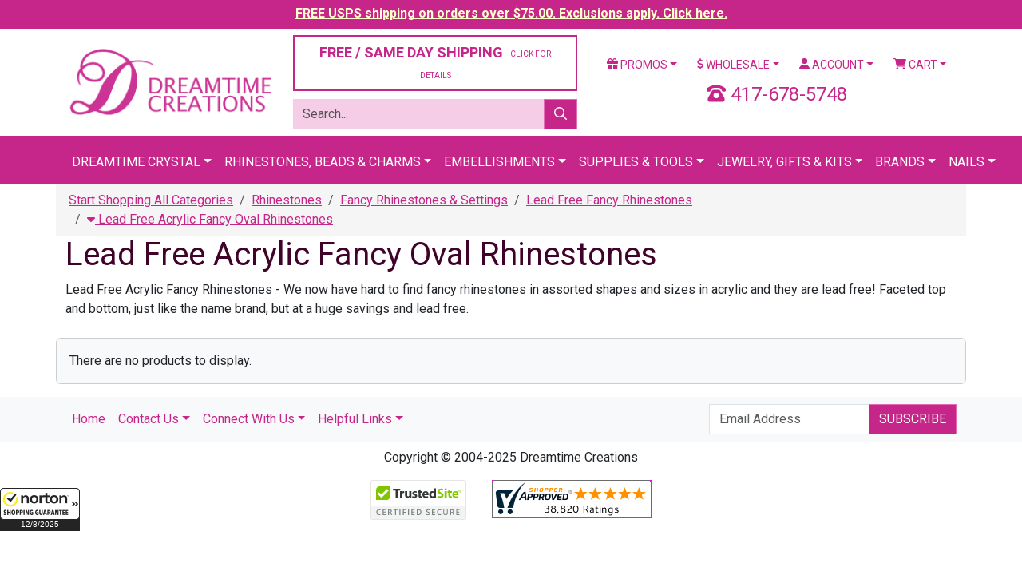

--- FILE ---
content_type: text/html;charset=UTF-8
request_url: https://www.dreamtimecreations.com/category/3373/lead-free-acrylic-fancy-oval-rhinestones/?filter=1&view=steps&by=color&color_base_code=violet
body_size: 14208
content:

<!doctype html>
<html lang="en">
<head>
<meta charset="utf-8">
<meta name="viewport" content="width=device-width, initial-scale=1">
<meta name="verify-v1" content="NlHwi5tM83i72mjWEOY1EcLg+yvGjEMeejxpIhxKH5M=">
<meta name="facebook-domain-verification" content="eboilleqh7s86moah1bwn04jxz2dk7">
<meta name="google-site-verification" content="9_S3dPr4sj3QgyDY99A_4vLZS1j57jJ-FTXhZ6s6d6w">
<meta name="google-site-verification" content="wINZ7Sd_RZUd4LeV64mRX8HStRRqF-HFd77pCXuUeq0">
<meta name="google-translate-customization" content="de745edc30765fa8-f274deb7aca3ebfc-gbdbce8145c2bfe4a-1a">
<meta name="msvalidate.01" content="DE36F90DE1B08F1E8F92A6DDBF79CD4D">
<meta name="google" value="notranslate">

<script src="https://cdn.searchspring.net/search/v3/js/searchspring.catalog.js?jw6lio"></script>
<link href="https://cdn.jsdelivr.net/npm/bootstrap@5.3.8/dist/css/bootstrap.min.css" rel="stylesheet" integrity="sha384-sRIl4kxILFvY47J16cr9ZwB07vP4J8+LH7qKQnuqkuIAvNWLzeN8tE5YBujZqJLB" crossorigin="anonymous">
<link href="https://fonts.googleapis.com/css?family=Roboto:400,400i,700,700i" rel="stylesheet">
<link href="/shared/css/plugins.css" rel="stylesheet">
<link href="/shared/css/application.css?v=20240126" rel="stylesheet">
<link href="/assets/favicon/favicon.ico" rel="shortcut icon">

			<title>fancy rhinestones lead free &#x7c; Dreamtime Creations</title>
			<meta name="description" content="Dreamtime Creations is your &#x23;1 rhinestone and trim supply source since 1989. Choose from Dreamtime Crystal rhinestones, crystal beads, trim, appliqu&eacute;s, pearls, zippers and more. We also carry supplies such as HomePro Tools, adhesives and applicators.">
			<meta name="twitter:card" content="summary">
			<meta name="twitter:site" content="@DTCreations">
			<meta name="twitter:title" content="fancy rhinestones lead free &#x7c; Dreamtime Creations">
			<meta name="twitter:description" content="Lead Free Acrylic Fancy Oval Rhinestones">
			
				<meta name="twitter:image" content="https://d13x80k168af0t.cloudfront.net/content/navigation/large/PlasFacOvlColoTopaz_lg.jpg">
			

	<script>
		dataLayer = [{
			'DATA_CART_CHILD_SKUS': '',
			'DATA_CART_PARENT_SKUS': '',
			'DATA_CATEGORY': '3373',
			'DATA_CUSTOMER': '',
			'DATA_PRODUCTS': '',
			'GOOGLE_REMARKETING_PRODUCT_ID': [],
			'GOOGLE_REMARKETING_PAGE_TYPE': 'category',
			'GOOGLE_REMARKETING_TOTAL_VALUE': '',
			'CART_ID': '0',
			'CART_SUBTOTAL': '0',
			
				'LOGGED_IN': '0',
				'USER_ID': '0'
			
		}];
	</script>


<script>
	(function(w,d,s,l,i){w[l]=w[l]||[];w[l].push({'gtm.start':
	new Date().getTime(),event:'gtm.js'});var f=d.getElementsByTagName(s)[0],
	j=d.createElement(s),dl=l!='dataLayer'?'&l='+l:'';j.async=true;j.src=
	'https://www.googletagmanager.com/gtm.js?id='+i+dl;f.parentNode.insertBefore(j,f);
	})(window,document,'script','dataLayer','GTM-5QLJGWX');
</script>
<script src="https://www.googletagmanager.com/gtag/js?id=G-CLYLWEB2ZL" async></script>
<script>
	window.dataLayer = window.dataLayer || [];
	function gtag(){dataLayer.push(arguments);}
	gtag('js', new Date());
	gtag('config', 'G-CLYLWEB2ZL', {'allow_enhanced_conversions':true});
</script>
<script>!function(){if(!window.klaviyo){window._klOnsite=window._klOnsite||[];try{window.klaviyo=new Proxy({},{get:function(n,i){return"push"===i?function(){var n;(n=window._klOnsite).push.apply(n,arguments)}:function(){for(var n=arguments.length,o=new Array(n),w=0;w<n;w++)o[w]=arguments[w];var t="function"==typeof o[o.length-1]?o.pop():void 0,e=new Promise((function(n){window._klOnsite.push([i].concat(o,[function(i){t&&t(i),n(i)}]))}));return e}}})}catch(n){window.klaviyo=window.klaviyo||[],window.klaviyo.push=function(){var n;(n=window._klOnsite).push.apply(n,arguments)}}}}();</script>
</head>
<body id="CategoryIndex" >

<noscript>
	<iframe src="https://www.googletagmanager.com/ns.html?id=GTM-5QLJGWX" width="0" height="0" style="display: none; visibility: hidden;"></iframe>
</noscript>

<div class="wrapper">

	
		
		
		<div class="row-fluid navbar-fixed-top header-tease">
			<div class="col">
				<p><a href="/promotions/" style="color: #ffffcc !important;">FREE USPS shipping on orders over $75.00. Exclusions apply. Click here.</a></p>
			</div>
		</div>
	

	<header class="header">

		

		<div class="container mt-2 mb-2">
			
			<div class="row vertical-align">
				<div class="col-6 col-xl-3">
					<a href="https://www.dreamtimecreations.com/" title="Dreamtime Creations"><img src="/assets/images/logo.png" alt="Dreamtime Creations" class="img-fluid"></a>
				</div>
				<div class="col-6 d-block d-xl-none">
					<a href="tel:417-678-5748" class="number-local float-end"><i class="fas fa-phone-rotary"></i> 417-678-5748</a>
				</div>
				
				<div class="col-xl-4 d-none d-xl-block">
					
						<div class="row">
							<div class="col-12">
								<div class="d-grid">
									<button class="btn btn-light btn-outlined" data-bs-toggle="modal" data-bs-target="#shippingPolicy" style="font-size: 18px; color: #C62589;">FREE / SAME DAY SHIPPING <span class="small-text">- CLICK FOR DETAILS</span></button>
								</div>
							</div>
						</div>
					
					<div class="row js_search_bar">
						<div class="col-12">
							<form action="https://www.dreamtimecreations.com/search/" method="get" class="block-search">
								<div class="input-group">
									<input type="text" name="criteria" value="" class="form-control js_search_bar_input" placeholder="Search...">
									<button type="submit" class="btn btn-primary js_search_bar_button"><i class="far fa-search"></i></button>
								</div>
							</form>
						</div>
					</div>
				</div>
				<div class="col-xl-5 d-none d-xl-block">
					<div class="row">
						<div class="col">
							<ul class="nav nav-pills nav-fill">
								<li class="nav-item dropdown">
									<a href="https://www.dreamtimecreations.com/promotions/" class="nav-link dropdown-toggle" data-bs-toggle="dropdown"><i class="fas fa-gift"></i> Promos</a>
									<ul class="dropdown-menu">
										<li><a href="https://www.dreamtimecreations.com/chart/" class="dropdown-item">Color Charts</a></li>
										<li><a href="https://www.dreamtimecreations.com/category/2889/closeout-products/" class="dropdown-item">Clearance</a></li>
										<li><a href="https://www.dreamtimecreations.com/promotions/" class="dropdown-item">Coupons &amp; Promotions</a></li>
										<li><a href="https://www.dreamtimecreations.com/contest/" class="dropdown-item">Contests</a></li>
										<li><a href="https://www.dreamtimecreations.com/crystal-club/" class="dropdown-item">Crystal Club</a></li>
										<li><a href="https://www.dreamtimecreations.com/category/2888/new-navigation-structure/specials/" class="dropdown-item">Specials</a></li>
										<li><hr class="dropdown-divider"></li>
										<li><a target="_blank" href="https://www.facebook.com/DreamtimeCreations" class="dropdown-item"><span data-icon="&#xe093;"></span> Friend Us On Facebook</a></li>
										<li><a target="_blank" href="https://twitter.com/dtcreations" class="dropdown-item"><span data-icon="&#xe094;"></span> Follow Us On Twitter</a></li>
										<li><a target="_blank" href="https://www.youtube.com/user/dreamtimecreations" class="dropdown-item"><span data-icon="&#xe0a3;"></span> Subscribe On YouTube</a></li>
										<li><a target="_blank" href="https://www.pinterest.com/DTCreations/" class="dropdown-item"><span data-icon="&#xe095;"></span> Pin Us On Pinterest</a></li>
										<li><a target="_blank" href="https://plus.google.com/+dreamtimecreations/posts" class="dropdown-item"><span data-icon="&#xe096;"></span> Follow us on G+</a></li>
										<li><a target="_blank" href="https://instagram.com/dreamtimecreations/" class="dropdown-item"><span data-icon="&#xe09a;"></span> Follow Us On Instagram</a></li>
										<li><a target="_blank" href="http://blog.dreamtimecreations.com/" class="dropdown-item"><span data-icon="&#x6a;"></span> Dreamtime University</a></li>
									</ul>
								</li>
								<li class="nav-item dropdown">
									<a href="https://www.dreamtimecreations.com/page/wholesale/" class="nav-link dropdown-toggle" data-bs-toggle="dropdown"><i class="fas fa-dollar-sign"></i> Wholesale</a>
									<ul class="dropdown-menu">
										<li><a href="https://www.dreamtimecreations.com/category/3604/retail-ready-items/" class="dropdown-item">Retail Ready Programs</a></li>
										<li><a href="https://www.dreamtimecreations.com/wholesale/apply2.cfm" class="dropdown-item">Submit A Wholesale Application</a></li>
										<li><a href="https://www.dreamtimecreations.com/page/nails/" class="dropdown-item">Nails</a></li>
										<li><a href="https://www.dreamtimecreations.com/wholesale/signup.cfm" class="dropdown-item">Star Club</a></li>
										<li><a href="https://www.dreamtimecreations.com/page/wholesale/" class="dropdown-item">Resources</a></li>
									</ul>
								</li>
								
									<li class="nav-item dropdown">
										<a href="https://www.dreamtimecreations.com/account/" class="nav-link dropdown-toggle" data-bs-toggle="dropdown"><i class="fas fa-user"></i> Account</a>
										<ul class="dropdown-menu">
											<li><a href="https://www.dreamtimecreations.com/account/" class="dropdown-item">Login / Create Account</a></li>
										</ul>
									</li>
								
								<li class="nav-item dropdown">
									<a href="#" class="nav-link dropdown-toggle" data-bs-toggle="dropdown"><i class="fas fa-shopping-cart"></i> Cart</a>
									<div class="dropdown-menu dropdown-menu-end p-3" style="width: 360px;">
										
										<div class="row mb-3">
											<div class="col-4"></div>
											<div class="col-8">
												<p>Subtotal: $0.00</p>
												
											</div>
										</div>
										<div class="row mb-3">
											<div class="col">
												<div class="d-grid gap-2">
													
													<a href="https://www.dreamtimecreations.com/cart/" class="btn btn-light btn-sm btn-outlined">View Cart</a>
												</div>
											</div>
										</div>
									</div>
								</li>
							</ul>
						</div>
					</div>
					<div class="clearfix mb-2"></div>
					<div class="row">
						
						<div class="col text-center fs-4" style="color: #C62589;">
							<i class="fas fa-phone-rotary"></i> 417-678-5748
						</div>
					</div>
				</div>
			</div>
			<div class="clearfix d-block d-xl-none mb-2"></div>
			<div class="row d-block d-xl-none">
				<div class="col">
					<ul class="nav nav-pills nav-fill">
						<li class="nav-item dropdown">
							<a href="https://www.dreamtimecreations.com/promotions/" class="nav-link dropdown-toggle" data-bs-toggle="dropdown"><i class="fas fa-gift"></i> Promos</a>
							<ul class="dropdown-menu">
								<li><a href="https://www.dreamtimecreations.com/chart/" class="dropdown-item">Color Charts</a></li>
								<li><a href="https://www.dreamtimecreations.com/category/2889/closeout-products/" class="dropdown-item">Clearance</a></li>
								<li><a href="https://www.dreamtimecreations.com/promotions/" class="dropdown-item">Coupons &amp; Promotions</a></li>
								<li><a href="https://www.dreamtimecreations.com/contest/" class="dropdown-item">Contests</a></li>
								<li><a href="https://www.dreamtimecreations.com/crystal-club/" class="dropdown-item">Crystal Club</a></li>
								<li><a href="https://www.dreamtimecreations.com/category/2888/new-navigation-structure/specials/" class="dropdown-item">Specials</a></li>
								<li><hr class="dropdown-divider"></li>
								<li><a target="_blank" href="https://www.facebook.com/DreamtimeCreations" class="dropdown-item"><span data-icon="&#xe093;"></span> Friend Us On Facebook</a></li>
								<li><a target="_blank" href="https://twitter.com/dtcreations" class="dropdown-item"><span data-icon="&#xe094;"></span> Follow Us On Twitter</a></li>
								<li><a target="_blank" href="https://www.youtube.com/user/dreamtimecreations" class="dropdown-item"><span data-icon="&#xe0a3;"></span> Subscribe On YouTube</a></li>
								<li><a target="_blank" href="https://www.pinterest.com/DTCreations/" class="dropdown-item"><span data-icon="&#xe095;"></span> Pin Us On Pinterest</a></li>
								<li><a target="_blank" href="https://plus.google.com/+dreamtimecreations/posts" class="dropdown-item"><span data-icon="&#xe096;"></span> Follow us on G+</a></li>
								<li><a target="_blank" href="https://instagram.com/dreamtimecreations/" class="dropdown-item"><span data-icon="&#xe09a;"></span> Follow Us On Instagram</a></li>
								<li><a target="_blank" href="http://blog.dreamtimecreations.com/" class="dropdown-item"><span data-icon="&#x6a;"></span> Dreamtime University</a></li>
							</ul>
						</li>
						<li class="nav-item dropdown">
							<a href="https://www.dreamtimecreations.com/page/wholesale/" class="nav-link dropdown-toggle" data-bs-toggle="dropdown"><i class="fas fa-dollar-sign"></i> Wholesale</a>
							<ul class="dropdown-menu">
								<li><a href="https://www.dreamtimecreations.com/category/3604/retail-ready-items/" class="dropdown-item">Retail Ready Programs</a></li>
								<li><a href="https://www.dreamtimecreations.com/wholesale/apply2.cfm" class="dropdown-item">Submit A Wholesale Application</a></li>
								<li><a href="https://www.dreamtimecreations.com/page/nails/" class="dropdown-item">Nails</a></li>
								<li><a href="https://www.dreamtimecreations.com/wholesale/signup.cfm" class="dropdown-item">Star Club</a></li>
								<li><a href="https://www.dreamtimecreations.com/page/wholesale/" class="dropdown-item">Resources</a></li>
							</ul>
						</li>
						
							<li class="nav-item"><a href="https://www.dreamtimecreations.com/account/" class="nav-link"><i class="fas fa-user"></i> Account</a></li>
						
						<li class="nav-item"><a href="https://www.dreamtimecreations.com/cart/" class="nav-link"><i class="fas fa-shopping-cart"></i> Cart</a></li>
					</ul>
				</div>
			</div>
			<div class="clearfix d-block d-xl-none mb-2"></div>
			
			
			<div class="row d-block d-xl-none js_search_bar">
				<div class="col">
					<form action="https://www.dreamtimecreations.com/search/" method="get" class="block-search">
						<div class="input-group">
							<input type="text" name="criteria" value="" class="form-control js_search_bar_input" placeholder="Search...">
							<button type="submit" class="btn btn-primary js_search_bar_button"><i class="far fa-search"></i></button>
						</div>
					</form>
				</div>
			</div>
			
		</div>

		<style type="text/css">
			.navbar .megamenu {
				padding: 1rem;
			}
			@media all and (min-width: 992px) {
				.navbar .has-megamenu {
					position: static !important;
				}
				.navbar .megamenu {
					left: 0;
					right: 0;
					width: 100%;
					margin-top: 0;
				}
			}
			@media (max-width: 991px) {
				.navbar.fixed-top .navbar-collapse, .navbar.sticky-top .navbar-collapse {
					overflow-y: auto;
					max-height: 90vh;
					margin-top: 10px;
				}
			}
			.header .navbar-main {
				background-color: #C62589 !important;
				text-transform: uppercase;
			}
			.header .navbar-main .navbar-brand {
				color: #FFFFFF;
			}
			.header .navbar-main .navbar-nav > li > a {
				/* font-weight: bold; */
				color: #FFFFFF;
				border-top: 5px solid transparent;
			}
			.header .navbar-main h6 {
				font-size: 16px;
				line-height: 20px;
				font-weight: bold;
				display: block;
				margin-bottom: 5px;
			}
			.header .navbar-main .megamenu-items > li a {
				color: #631244;
			}
			.header .navbar-main .megamenu-items > li > a {
				font-size: 14px;
				line-height: 19px;
				font-weight: bold;
				-webkit-transition: text-shadow 0.2s ease-in-out;
				transition: text-shadow 0.2s ease-in-out;
			}
			.header .navbar-main .megamenu-items > li:before {
				content: "\00a0";
				width: 3px;
				height: 22px;
				background-color: #7ff0ea;
				margin-right: 10px;
			}
			.header .navbar-main .megamenu-items > li:before {
				background-color: #f6cde6;
			}
		</style>

		<nav class="navbar navbar-expand-xl navbar-dark bg-primary navbar-main">
			<div class="container">
				<a href="#" class="navbar-brand d-block d-xl-none">Menu</a>
				<button type="button" class="navbar-toggler" data-bs-toggle="collapse" data-bs-target="#navbar-main-collapse"><span class="navbar-toggler-icon"></span></button>
				<div class="collapse navbar-collapse" id="navbar-main-collapse">
					<ul class="navbar-nav mx-auto">
						<li class="nav-item dropdown has-megamenu">
							<a href="#" class="nav-link dropdown-toggle" data-bs-toggle="dropdown">Dreamtime Crystal</a>
							<div class="dropdown-menu megamenu">
								<div class="row g-3">
									<div class="col-12 col-sm-6 col-lg-3">
										<div class="col-megamenu">
											<h6 class="title"><a href="https://www.dreamtimecreations.com/category/4289/shop-dreamtime-crystal/">Rhinestones</a></h6>
											<ul class="list-unstyled megamenu-items">
												<li><a href="https://www.dreamtimecreations.com/category/4291/dreamtime-crystal-dc-2088-flat-back-rhinestone/">DC 2088 Flat Backs</a></li>
												<li><a href="https://www.dreamtimecreations.com/category/4290/dreamtime-crystal-dc-2058-flat-back-rhinestone/">DC 2058 Flat Backs</a></li>
												<li><a href="https://www.dreamtimecreations.com/category/4296/dreamtime-crystal-dc-2303-pear-shaped-flat-back/">DC 2303 Pear Flat Backs</a></li>
												<li><a href="https://www.dreamtimecreations.com/category/4289/shop-dreamtime-crystal/"><em>Shop All</em></a></li>
											</ul>
											<div class="clearfix mb-3"></div>
											<h6 class="title"><a href="https://www.dreamtimecreations.com/category/4419/dreamtime-crystal-beads/">Beads</a></h6>
											<ul class="list-unstyled megamenu-items">
												<li><a href="https://www.dreamtimecreations.com/category/4420/dreamtime-crystal-dc-5000-round-beads/">DC 5000 Round</a></li>
												<li><a href="https://www.dreamtimecreations.com/category/4421/dreamtime-crystal-dc-5040-briolette-beads/">DC 5040 Briolette</a></li>
												<li><a href="https://www.dreamtimecreations.com/category/4426/dreamtime-crystal-dc-5328-bicone-beads/">DC 5328 Bicone</a></li>
												<li><a href="https://www.dreamtimecreations.com/category/4419/dreamtime-crystal-beads/"><em>Shop All</em></a></li>
											</ul>
											<div class="clearfix mb-3"></div>
											<h6 class="title"><a href="https://www.dreamtimecreations.com/category/5401/pendants/">Pendants</a></h6>
											<ul class="list-unstyled megamenu-items">
												<li><a href="https://www.dreamtimecreations.com/category/5402/teardrop-pendants/">Teardrop Pendants</a></li>
												<li><a href="https://www.dreamtimecreations.com/category/5403/heart-pendants/">Heart Pendants</a></li>
												<li><a href="https://www.dreamtimecreations.com/category/5405/round-pendants/">Round Pendants</a></li>
												<li><a href="https://www.dreamtimecreations.com/category/5406/other-pendants/">Other Pendants</a></li>
												<li><a href="https://www.dreamtimecreations.com/category/5401/pendants/"><em>Shop All</em></a></li>
											</ul>
										</div>
									</div>
									<div class="col-12 col-sm-6 col-lg-3">
										<div class="col-megamenu">
											<h6 class="title"><a href="https://www.dreamtimecreations.com/category/4314/dreamtime-crystal-hotfix-rhinestones/">Hotfix Rhinestones</a></h6>
											<ul class="list-unstyled megamenu-items">
												<li><a href="https://www.dreamtimecreations.com/category/4315/dreamtime-crystal-dc-2038-dc-2000-hotfix-rhinestone/">DC 2038 & DC 2000 Hotfix</a></li>
												<li><a href="https://www.dreamtimecreations.com/category/4316/dreamtime-crystal-dc-2078-hotfix-rhinestone/">DC 2078 Hotfix</a></li>
												<li><a href="https://www.dreamtimecreations.com/category/4321/dreamtime-crystal-dc-2303-pear-shaped-hotfix-rhinestones/">DC 2303 Pear Shaped Hotfix</a></li>
												<li><a href="https://www.dreamtimecreations.com/category/4314/dreamtime-crystal-hotfix-rhinestones/"><em>Shop All</em></a></li>
											</ul>
											<div class="clearfix mb-3"></div>
											<h6 class="title"><a href="https://www.dreamtimecreations.com/category/4352/dreamtime-crystal-sew-on-rhinestones/">Sew-On Rhinestones</a></h6>
											<ul class="list-unstyled megamenu-items">
												<li><a href="https://www.dreamtimecreations.com/category/4355/dreamtime-crystal-dc-3200-rivoli-sew-on-rhinestones/">DC 3200 Rivoli</a></li>
												<li><a href="https://www.dreamtimecreations.com/category/4356/dreamtime-crystal-dc-3223-navette-sew-on-rhinestones/">DC 3223 Navette</a></li>
												<li><a href="https://www.dreamtimecreations.com/category/4357/dreamtime-crystal-dc-3230-enchant-pear-sew-on-rhinestones/">DC 3230 Pear</a></li>
												<li><a href="https://www.dreamtimecreations.com/category/4352/dreamtime-crystal-sew-on-rhinestones/"><em>Shop All</em></a></li>
											</ul>
											<div class="clearfix mb-3"></div>
											<h6 class="title"><a href="https://www.dreamtimecreations.com/category/4337/dreamtime-crystal-pointed-back-rhinestones/">Pointed Back Rhinestones</a></h6>
											<ul class="list-unstyled megamenu-items">
												<li><a href="https://www.dreamtimecreations.com/category/4339/dreamtime-crystal-dc-1028-chaton-rhinestone/">DC 1028 Verve Chaton</a></li>
												<li><a href="https://www.dreamtimecreations.com/category/4340/dreamtime-crystal-dc-1122-rivoli-round-rhinestone/">DC 1122 Rivoli Round</a></li>
												<li><a href="https://www.dreamtimecreations.com/category/4341/dreamtime-crystal-dc-1088-verve-round-pointed-back-rhinestone/">DC 1088 Verve Round</a></li>
												<li><a href="https://www.dreamtimecreations.com/category/4337/dreamtime-crystal-pointed-back-rhinestones/"><em>Shop All</em></a></li>
											</ul>
										</div>
									</div>
									<div class="col-12 col-sm-6 col-lg-3">
										<div class="col-megamenu">
											<h6 class="title"><a href="https://www.dreamtimecreations.com/category/4360/dreamtime-crystal-fancy-rhinestones/">Fancy Stones</a></h6>
											<ul class="list-unstyled megamenu-items">
												<li><a href="https://www.dreamtimecreations.com/category/4361/dreamtime-crystal-dc-4120-oval-fancy-rhinestone/">DC 4120 Oval</a></li>
												<li><a href="https://www.dreamtimecreations.com/category/4372/dreamtime-crystal-dc-4320-pear-fancy-rhinestone/">DC 4320 Pear</a></li>
												<li><a href="https://www.dreamtimecreations.com/category/4380/dreamtime-crystal-dc-4470-cushion-square-fancy-rhinestone/">DC 4470 Cushion Square</a></li>
												<li><a href="https://www.dreamtimecreations.com/category/5459/dreamtime-crystal-rhinestone-bouquet-floral-jewelry-stems/">Floral Stems</a></li>
												<li><a href="https://www.dreamtimecreations.com/category/4360/dreamtime-crystal-fancy-rhinestones/"><em>Shop All</em></a></li>
											</ul>
											<div class="clearfix mb-3"></div>
											<h6 class="title"><a href="https://www.dreamtimecreations.com/category/4434/dreamtime-crystal-pearls/">Pearls</a></h6>
											<ul class="list-unstyled megamenu-items">
												<li><a href="https://www.dreamtimecreations.com/category/5546/buttons/">Buttons</a></li>
												
												<li><a href="https://www.dreamtimecreations.com/category/4437/dreamtime-crystal-dc-5810-round-pearls/">DC 5810 Round</a></li>
												<li><a href="https://www.dreamtimecreations.com/category/4438/dreamtime-crystal-dc-5817-cabochon-pearls/">DC 5817 Cabachon</a></li>
												<li><a href="https://www.dreamtimecreations.com/category/4440/dreamtime-crystal-dc-5824-rice-pearls/">DC 5824 Rice</a></li>
												<li><a href="https://www.dreamtimecreations.com/category/4434/dreamtime-crystal-pearls/"><em>Shop All</em></a></li>
											</ul>
										</div>
									</div>
									<div class="col-12 col-sm-6 col-lg-3">
										<div class="col-megamenu">
											<h6 class="title"><a href="https://www.dreamtimecreations.com/category/2706/tools-supplies/">Tools & Supplies</a></h6>
											<ul class="list-unstyled megamenu-items">
												<li><a href="https://www.dreamtimecreations.com/category/2715/adhesives/">Adhesives</a></li>
												<li><a href="https://www.dreamtimecreations.com/category/2707/color-charts/">Color Charts</a></li>
												<li><a href="https://www.dreamtimecreations.com/category/3060/chains/">Chains</a></li>
												<li><a href="https://www.dreamtimecreations.com/category/2644/findings/">Findings</a></li>
												<li><a href="https://www.dreamtimecreations.com/category/3160/nailheads-studs/">Nail Heads & Studs</a></li>
												<li><a href="https://www.dreamtimecreations.com/category/3066/fasteners-zippers/">Fasteners & Zippers</a></li>
												<li><a href="https://www.dreamtimecreations.com/category/2706/tools-supplies/"><em>Shop All</em></a></li>
											</ul>
											<div class="clearfix mb-3"></div>
											<h6 class="title"><a href="https://www.dreamtimecreations.com/category/5429/metal-trimmings/">Metal Trimmings</a></h6>
											<ul class="list-unstyled megamenu-items">
												<li><a href="https://www.dreamtimecreations.com/category/5336/bling-in-the-ring-pre-set-dreamtime-crystal-stones/">Bling In The Ring</a></li>
												<li><a href="https://www.dreamtimecreations.com/category/5630/dreamtime-crystal-mesh/">Crystal Mesh</a></li>
												<li><a href="https://www.dreamtimecreations.com/category/5331/filigrees/">Filigrees</a></li>
												<li><a href="https://www.dreamtimecreations.com/category/5393/links-charms/">Links & Charms</a></li>
												<li><a href="https://www.dreamtimecreations.com/category/5332/dreamtime-crystal-rivets/">Rivets</a></li>
												<li><a href="https://www.dreamtimecreations.com/category/5831/dreamtime-crystal-rose-montees/">Rose Montees</a></li>
												<li><a href="https://www.dreamtimecreations.com/category/5430/dreamtime-crystal-rose-pins/">Rose Pins</a></li>
												
												
												<li><a href="https://www.dreamtimecreations.com/category/5429/metal-trimmings/"><em>Shop All</em></a></li>
											</ul>
										</div>
									</div>
								</div>
								<div class="row mt-3 g-3">
									<div class="col-12">
										<div class="d-grid">
											<a href="https://www.dreamtimecreations.com/category/4289/shop-dreamtime-crystal/" class="btn btn-secondary btn-lg"><i class="fas fa-play"></i> Shop All Dreamtime Crystal</a>
										</div>
									</div>
								</div>
							</div>
						</li>
						<li class="nav-item dropdown has-megamenu">
							<a href="#" class="nav-link dropdown-toggle" data-bs-toggle="dropdown">Rhinestones, Beads &amp; Charms</a>
							<div class="dropdown-menu megamenu">
								<div class="row g-3">
									<div class="col-12 col-sm-6 col-lg-3">
										<h6 class="title"><a href="https://www.dreamtimecreations.com/category/1970/rhinestones/">Rhinestones</a></h6>
										<ul class="list-unstyled megamenu-items">
											<li><a href="https://www.dreamtimecreations.com/category/1971/flatback-rhinestones/">Flat Back</a></li>
											<li><a href="https://www.dreamtimecreations.com/category/2086/hot-fix-rhinestones/">Hotfix</a></li>
											<li><a href="https://www.dreamtimecreations.com/category/2143/fancy-rhinestones-settings/">Fancy</a></li>
											<li><a href="https://www.dreamtimecreations.com/category/1970/rhinestones/"><em>Shop All</em></a></li>
										</ul>
										<div class="clearfix mb-3"></div>
										<h6 class="title"><a href="https://www.dreamtimecreations.com/category/2969/stones-in-settings/">Stones in Settings</a></h6>
										<ul class="list-unstyled megamenu-items">
											<li><a href="https://www.dreamtimecreations.com/category/2981/rhinestones-in-jewelry-settings/">Jewelry Settings</a></li>
											<li><a href="https://www.dreamtimecreations.com/category/2970/stones-in-pronged-settings/">Pronged Settings</a></li>
											<li><a href="https://www.dreamtimecreations.com/category/2975/stones-in-sew-on-settings/">Sew On Settings</a></li>
											<li><a href="https://www.dreamtimecreations.com/category/2969/stones-in-settings/"><em>Shop All</em></a></li>
										</ul>
									</div>
									<div class="col-12 col-sm-6 col-lg-3">
										<h6 class="title"><a href="https://www.dreamtimecreations.com/category/2345/beads/">Beads</a></h6>
										<ul class="list-unstyled megamenu-items">
											<li><a href="https://www.dreamtimecreations.com/category/4420/dreamtime-crystal-dc-5000-round-beads/">DC 5000 Round</a></li>
											<li><a href="https://www.dreamtimecreations.com/category/4424/dreamtime-crystal-dc-5045-rondelle-beads/">DC 5045 Rondelle</a></li>
											<li><a href="https://www.dreamtimecreations.com/category/4430/dreamtime-crystal-dc-5741-love-beads/">DC 5741 Love Beads</a></li>
											<li><a href="https://www.dreamtimecreations.com/category/2345/beads/"><em>Shop All</em></a></li>
										</ul>
										<div class="clearfix mb-3"></div>
										<h6 class="title"><a href="https://www.dreamtimecreations.com/category/2706/tools-supplies/">Tools & Supplies</a></h6>
										<ul class="list-unstyled megamenu-items">
											<li><a href="https://www.dreamtimecreations.com/product/28566/crystal-katana-crystal-ninja/">Crystal Katana</a></li>
											<li><a href="https://www.dreamtimecreations.com/category/2715/adhesives/">Adhesives</a></li>
											<li><a href="https://www.dreamtimecreations.com/chart/">Color Charts</a></li>
											<li><a href="https://www.dreamtimecreations.com/category/2706/tools-supplies/"><em>Shop All</em></a></li>
										</ul>
									</div>
									<div class="col-12 col-sm-6 col-lg-3">
										<h6 class="title"><a href="https://www.dreamtimecreations.com/category/2553/pendants/">Pendants</a></h6>
										<ul class="list-unstyled megamenu-items">
											<li><a href="https://www.dreamtimecreations.com/category/2641/preciosa-pendants/">Preciosa Pendants</a></li>
											<li><a href="https://www.dreamtimecreations.com/category/2643/spark-crystal-pendants/">Spark Pendants</a></li>
											<li><a href="https://www.dreamtimecreations.com/category/2636/german-pendants/">German Pendants</a></li>
											<li><a href="https://www.dreamtimecreations.com/category/2553/pendants/"><em>Shop All</em></a></li>
										</ul>
										<div class="clearfix mb-3"></div>
										<h6 class="title"><a href="https://www.dreamtimecreations.com/category/3261/charms/">Charms</a></h6>
										<ul class="list-unstyled megamenu-items">
											<li><a href="https://www.dreamtimecreations.com/category/3266/rhinestone-charms/">Rhinestone Charms</a></li>
											<li><a href="https://www.dreamtimecreations.com/category/2697/tierracast-quality-in-the-making/">TierraCast</a></li>
											<li><a href="https://www.dreamtimecreations.com/category/3262/ez-charms-bracelets/">EZ CHARMS & BRACELETS</a></li>
											<li><a href="https://www.dreamtimecreations.com/category/3261/charms/"><em>Shop All</em></a></li>
										</ul>
									</div>
									<div class="col-12 col-sm-6 col-lg-3">
										<h6 class="title"><a href="https://www.dreamtimecreations.com/category/2950/cabochons/">Cabochons</a></h6>
										<ul class="list-unstyled megamenu-items">
											<li><a href="https://www.dreamtimecreations.com/category/2952/flatback-cabochons/">Flat Back Cabochons</a></li>
											<li><a href="https://www.dreamtimecreations.com/category/2967/turquoise-cabochons/">Turquoise Cabochons</a></li>
											<li><a href="https://www.dreamtimecreations.com/category/2966/flat-back-cabochon-german-cameos/">German Cabochons</a></li>
											<li><a href="https://www.dreamtimecreations.com/category/2950/cabochons/"><em>Shop All</em></a></li>
										</ul>
										<div class="clearfix mb-3"></div>
										<h6 class="title"><a href="https://www.dreamtimecreations.com/category/3231/pearls/">Pearls</a></h6>
										<ul class="list-unstyled megamenu-items">
											<li><a href="https://www.dreamtimecreations.com/category/3240/flat-back-pearls/">Flat Back Pearls</a></li>
											<li><a href="https://www.dreamtimecreations.com/category/3249/round-pearls/">Round Pearls</a></li>
											<li><a href="https://www.dreamtimecreations.com/category/3256/hot-fix-pearls/">Hotfix Pearls</a></li>
											<li><a href="https://www.dreamtimecreations.com/category/3231/pearls/"><em>Shop All</em></a></li>
										</ul>
									</div>
								</div>
							</div>
						</li>
						<li class="nav-item dropdown has-megamenu">
							<a href="#" class="nav-link dropdown-toggle" data-bs-toggle="dropdown">Embellishments</a>
							<div class="dropdown-menu megamenu">
								<div class="row g-3">
									<div class="col-12 col-sm-6 col-lg-3">
										<h6 class="title"><a href="https://www.dreamtimecreations.com/category/2532/jewelry-blanks/">Jewelry Blanks</a></h6>
										<ul class="list-unstyled megamenu-items">
											<li><a href="https://www.dreamtimecreations.com/category/2548/empty-cupchain/">Empty Cupchain</a></li>
											<li><a href="https://www.dreamtimecreations.com/category/2547/crystal-collection-jewelry-blanks/">Crystal Collection</a></li>
											<li><a href="https://www.dreamtimecreations.com/category/2549/jewelry-mounts-settings/">Jewelry Mounts & Settings</a></li>
											<li><a href="https://www.dreamtimecreations.com/category/2532/jewelry-blanks/"><em>Shop All</em></a></li>
										</ul>
									</div>
									<div class="col-12 col-sm-6 col-lg-3">
										<h6 class="title"><a href="https://www.dreamtimecreations.com/category/2982/trims/">Trims</a></h6>
										<ul class="list-unstyled megamenu-items">
											<li><a href="https://www.dreamtimecreations.com/category/3021/rhinestone-trims/">Rhinestone Trims</a></li>
											<li><a href="https://www.dreamtimecreations.com/category/3020/beaded-trims/">Beaded Trims</a></li>
											<li><a href="https://www.dreamtimecreations.com/category/2983/appliques/">Appliques</a></li>
											<li><a href="https://www.dreamtimecreations.com/category/2982/trims/"><em>Shop All</em></a></li>
										</ul>
									</div>
									<div class="col-12 col-sm-6 col-lg-3">
										<h6 class="title"><a href="https://www.dreamtimecreations.com/category/3033/appliques/iron-on-transfers/">Transfers</a></h6>
										<ul class="list-unstyled megamenu-items">
											<li><a href="https://www.dreamtimecreations.com/category/3042/iron-on-letters/">Alphabet</a></li>
											<li><a href="https://www.dreamtimecreations.com/category/3048/bridal-iron-on-transfers/">Bridal</a></li>
											<li><a href="https://www.dreamtimecreations.com/category/3037/sports-iron-on-transfers/">Sports</a></li>
											<li><a href="https://www.dreamtimecreations.com/category/3033/appliques/iron-on-transfers/"><em>Shop All</em></a></li>
										</ul>
									</div>
									<div class="col-12 col-sm-6 col-lg-3">
										<h6 class="title"><a href="https://www.dreamtimecreations.com/category/3066/fasteners-zippers/">Fasteners & Zippers</a></h6>
										<ul class="list-unstyled megamenu-items">
											<li><a href="https://www.dreamtimecreations.com/category/3067/snaps-eyelets/">Snaps & Eyelets</a></li>
											<li><a href="https://www.dreamtimecreations.com/category/3279/rivets/">Rivets</a></li>
											<li><a href="https://www.dreamtimecreations.com/category/3295/crystal-rhinestone-rivet-setting-equipment/">Rivets Setting Tools</a></li>
											<li><a href="https://www.dreamtimecreations.com/category/3066/fasteners-zippers/"><em>Shop All</em></a></li>
										</ul>
									</div>
								</div>
							</div>
						</li>
						<li class="nav-item dropdown has-megamenu">
							<a href="#" class="nav-link dropdown-toggle" data-bs-toggle="dropdown">Supplies &amp; Tools</a>
							<div class="dropdown-menu megamenu">
								<div class="row g-3">
									<div class="col-12 col-sm-6 col-lg-3">
										<h6 class="title"><a href="https://www.dreamtimecreations.com/category/3060/chains/">Chains</a></h6>
										<ul class="list-unstyled megamenu-items">
											<li><a href="https://www.dreamtimecreations.com/category/3061/cup-chains/">Cupchain</a></li>
											<li><a href="https://www.dreamtimecreations.com/category/3229/beaded-jewelry-chain/">Beaded Chain</a></li>
											<li><a href="https://www.dreamtimecreations.com/category/3228/chain/">Regular Chains</a></li>
											<li><a href="https://www.dreamtimecreations.com/category/3060/chains/"><em>Shop All</em></a></li>
										</ul>
									</div>
									<div class="col-12 col-sm-6 col-lg-3">
										<h6 class="title"><a href="https://www.dreamtimecreations.com/category/3125/nailheads-settings/">Nailhead & Settings</a></h6>
										<ul class="list-unstyled megamenu-items">
											<li><a href="https://www.dreamtimecreations.com/category/3157/rim-sets/">Rim Sets</a></li>
											<li><a href="https://www.dreamtimecreations.com/category/3160/nailheads-studs/">Nailhead & Studs</a></li>
											<li><a href="https://www.dreamtimecreations.com/category/3126/iron-on-metals/">Iron On Metals</a></li>
											<li><a href="https://www.dreamtimecreations.com/category/3125/nailheads-settings/"><em>Shop All</em></a></li>
										</ul>
									</div>
									<div class="col-12 col-sm-6 col-lg-3">
										<h6 class="title"><a href="https://www.dreamtimecreations.com/category/2644/findings/">Findings</a></h6>
										<ul class="list-unstyled megamenu-items">
											<li><a href="https://www.dreamtimecreations.com/category/2690/jump-rings/">Jump Rings</a></li>
											<li><a href="https://www.dreamtimecreations.com/category/2689/rhinestone-chain-ends-connectors/">Chain Ends</a></li>
											<li><a href="https://www.dreamtimecreations.com/category/2645/rhinestone-findings-and-components/">Rhinestone Components</a></li>
											<li><a href="https://www.dreamtimecreations.com/category/2644/findings/"><em>Shop All</em></a></li>
										</ul>
									</div>
									<div class="col-12 col-sm-6 col-lg-3">
										<h6 class="title"><a href="https://www.dreamtimecreations.com/category/2706/tools-supplies/">Tools & Supplies</a></h6>
										<ul class="list-unstyled megamenu-items">
											<li><a href="https://www.dreamtimecreations.com/category/2715/adhesives/">Adhesives</a></li>
											<li><a href="https://www.dreamtimecreations.com/category/2714/cup-chain-tools/">Cup Chain Tools</a></li>
											<li><a href="https://www.dreamtimecreations.com/category/2711/hotfix-tools/">Hotfix Tools</a></li>
											<li><a href="https://www.dreamtimecreations.com/category/2706/tools-supplies/"><em>Shop All</em></a></li>
										</ul>
									</div>
								</div>
							</div>
						</li>
						<li class="nav-item dropdown has-megamenu">
							<a href="#" class="nav-link dropdown-toggle" data-bs-toggle="dropdown">Jewelry, Gifts &amp; Kits</a>
							<div class="dropdown-menu megamenu">
								<div class="row g-3">
									<div class="col-12 col-sm-6 col-lg-3">
										<h6 class="title"><a href="https://www.dreamtimecreations.com/category/3994/swarovski-collections/"><img src="/shared/img/swan-logo-64x64.png" style="max-height: 20px;"> Swarovski Collections</a></h6>
										<ul class="list-unstyled megamenu-items">
											<li><a href="https://www.dreamtimecreations.com/category/3996/swarovski-collections-figurines/">Figurines</a></li>
											<li><a href="https://www.dreamtimecreations.com/category/3995/swarovski-collections-ornaments/">Ornaments</a></li>
											<li><a href="https://www.dreamtimecreations.com/category/3997/swarovski-collections-finished-jewelry/">Finished Jewelry</a></li>
											<li><a href="https://www.dreamtimecreations.com/category/3994/swarovski-collections/"><em>Shop All</em></a></li>
										</ul>
										<div class="clearfix mb-3"></div>
										<h6 class="title"><a href="https://www.dreamtimecreations.com/product/5549/gift-certificate/">Gift Certificates</a></h6>
									</div>
									<div class="col-12 col-sm-6 col-lg-3">
										<h6 class="title"><a href="https://www.dreamtimecreations.com/category/2803/jewelry/">Jewelry</a></h6>
										<ul class="list-unstyled megamenu-items">
											<li><a href="https://www.dreamtimecreations.com/category/2804/earrings/">Earrings</a></li>
											<li><a href="https://www.dreamtimecreations.com/category/2817/necklaces-chokers/">Necklaces & Chokers</a></li>
											<li><a href="https://www.dreamtimecreations.com/category/4102/swarovski-collections-limited-selection/">Sale</a></li>
											<li><a href="https://www.dreamtimecreations.com/category/2803/jewelry/"><em>Shop All</em></a></li>
										</ul>
									</div>
									<div class="col-12 col-sm-6 col-lg-3">
										<h6 class="title"><a href="https://www.dreamtimecreations.com/category/2847/apparel-accessories/">Apparel & Accessories</a></h6>
										<ul class="list-unstyled megamenu-items">
											<li><a href="https://www.dreamtimecreations.com/category/2868/hair-accessories/">Hair Accessories</a></li>
											<li><a href="https://www.dreamtimecreations.com/category/4255/rhinestoned-face-masks/">Rhinestone Face Masks</a></li>
											<li><a href="https://www.dreamtimecreations.com/category/3662/game-time-bling-handcrafted-beads-pendants-and-jewelry/">Game Time Bling</a></li>
											<li><a href="https://www.dreamtimecreations.com/category/2847/apparel-accessories/"><em>Shop All</em></a></li>
										</ul>
									</div>
									<div class="col-12 col-sm-6 col-lg-3">
										<h6 class="title"><a href="https://www.dreamtimecreations.com/category/3058/kits/">Kits</a></h6>
										<ul class="list-unstyled megamenu-items">
											<li><a href="https://www.dreamtimecreations.com/category/3566/jewelry-kits/">Jewelry Kits</a></li>
											<li><a href="https://www.dreamtimecreations.com/category/3567/tool-kits/">Tool Kits</a></li>
											<li><a href="https://www.dreamtimecreations.com/category/3568/ceralun-kits/">Ceralun Kits</a></li>
											<li><a href="https://www.dreamtimecreations.com/category/3058/kits/"><em>Shop All</em></a></li>
										</ul>
									</div>
								</div>
							</div>
						</li>
						<li class="nav-item dropdown">
							<a href="#" class="nav-link dropdown-toggle" data-bs-toggle="dropdown">Brands</a>
							<ul class="dropdown-menu dropdown-menu-end">
								<li><a href="https://www.dreamtimecreations.com/category/4289/shop-dreamtime-crystal/" class="dropdown-item">Dreamtime Crystal</a></li>
								<li><a href="https://www.dreamtimecreations.com/category/3645/shop-alora/" class="dropdown-item">Alora</a></li>
								<li><a href="https://www.dreamtimecreations.com/category/3599/shop-preciosa/" class="dropdown-item">Preciosa</a></li>
								<li><a href="https://www.dreamtimecreations.com/category/5469/shop-bling/" class="dropdown-item">Bling!</a></li>
								<li><a href="https://www.dreamtimecreations.com/category/3646/shop-spark/" class="dropdown-item">Spark</a></li>
								
								<li><a href="https://www.dreamtimecreations.com/category/3662/game-time-bling-handcrafted-beads-pendants-and-jewelry/" class="dropdown-item">Game Time Bling</a></li>
								
								<li><a href="https://www.dreamtimecreations.com/category/2697/tierracast-quality-in-the-making/" class="dropdown-item">TierraCast</a></li>
								<li><a href="https://www.dreamtimecreations.com/category/3994/swarovski-collections/" class="dropdown-item"><img src="/shared/img/swan-logo-64x64.png" style="max-height: 20px;"> Swarovski Collections</a></li>
								<li><a href="https://www.dreamtimecreations.com/category/4187/swarovski-optik/" class="dropdown-item"><img src="/shared/img/optik-logo-64x64.png" style="max-height: 20px;"> Swarovski Optik</a></li>
							</ul>
						</li>
						<li class="nav-item dropdown">
							<a href="#" class="nav-link dropdown-toggle" data-bs-toggle="dropdown">Nails</a>
							<ul class="dropdown-menu dropdown-menu-end">
								<li><a href="https://www.dreamtimecreations.com/category/4240/nails/" class="dropdown-item">Bling For Nails</a></li>
								<li><a href="https://www.dreamtimecreations.com/category/4286/tino-vo/" class="dropdown-item">Tino Vo</a></li>
							</ul>
						</li>
					</ul>
				</div>
			</div>
		</nav>

	</header>

	<div class="content">

		

<div class="content">

	<div class="container">

		<div class="row">

			 

							<ul class="breadcrumb">

							
								

									<li class="breadcrumb-item"><a href="https://www.dreamtimecreations.com/category/1943/all-categories/">Start Shopping All Categories</a></li>

								
									
											<li class="breadcrumb-item"><a href="https://www.dreamtimecreations.com/category/1970/rhinestones/">Rhinestones</a></li>
										
												<li class="breadcrumb-item"><a href="https://www.dreamtimecreations.com/category/2143/fancy-rhinestones-settings/">Fancy Rhinestones & Settings</a></li>
											
													<li class="breadcrumb-item"><a href="https://www.dreamtimecreations.com/category/3371/lead-free-fancy-rhinestones/">Lead Free Fancy Rhinestones</a></li>
												
									<li class="breadcrumb-item dropdown">
										<a href="#" data-bs-toggle="dropdown"><i class="fas fa-caret-down"></i> Lead Free Acrylic Fancy Oval Rhinestones</a>
										<ul class="dropdown-menu" >
											
												<li><a href="https://www.dreamtimecreations.com/category/3372/lead-free-acrylic-fancy-misc-shaped-rhinestones/" class="dropdown-item" title="Lead Free Acrylic Fancy Misc. Shaped Rhinestones" >Lead Free Acrylic Fancy Misc. Shaped Rhinestones</a></li>
											
												<li><a href="https://www.dreamtimecreations.com/category/3373/lead-free-acrylic-fancy-oval-rhinestones/" class="dropdown-item" title="Lead Free Acrylic Fancy Oval Rhinestones" >Lead Free Acrylic Fancy Oval Rhinestones</a></li>
											
												<li><a href="https://www.dreamtimecreations.com/category/3374/lead-free-acrylic-rectangular-or-square-shaped-rhinestones/" class="dropdown-item" title="Lead Free Acrylic Rectangular or Square Shaped Rhinestones" >Lead Free Acrylic Rectangular or Square Shaped Rhinestones</a></li>
											
												<li><a href="https://www.dreamtimecreations.com/category/3375/lead-free-acyrlic-fancy-pear-rhinestones/" class="dropdown-item" title="Lead Free Acyrlic Fancy Pear Rhinestones" >Lead Free Acyrlic Fancy Pear Rhinestones</a></li>
											
										</ul>
									</li>
								
							</ul>

						

		</div>

	</div>

</div>



<div class="content">

	<div class="container">

		<div class="row js_navigations">

			

						<h1>Lead Free Acrylic Fancy Oval Rhinestones</h1>

						<div>Lead Free Acrylic Fancy Rhinestones - We now have hard to find fancy rhinestones in assorted shapes and sizes in acrylic and they are lead free!  Faceted top and bottom, just like the name brand, but at a huge savings and lead free.<br /><br /></div>

						
							<div class="card card-body bg-light">There are no products to display.</div>
						

		</div>

	</div>

</div>




		</div>

		<footer class="mt-3">

			<nav class="navbar navbar-expand-lg navbar-light bg-light">
				<div class="container">
					
					<button type="button" class="navbar-toggler" data-bs-toggle="collapse" data-bs-target="#navbar-footer"><span class="navbar-toggler-icon"></span></button>
					<div class="collapse navbar-collapse" id="navbar-footer">
						<ul class="navbar-nav me-auto mb-2 mb-lg-0">
							<li class="nav-item"><a href="https://www.dreamtimecreations.com/" class="nav-link">Home</a></li>
							<li class="nav-item dropdown">
								<a href="#" class="nav-link dropdown-toggle" data-bs-toggle="dropdown">Contact Us</a>
								<ul class="dropdown-menu">
									<li><a href="mailto:info@dreamtimecreations.com" class="dropdown-item"><i class="fas fa-envelope"></i> info@dreamtimecreations.com</a></li>
									<li><a href="tel:417-678-5748" class="dropdown-item"><i class="fas fa-phone"></i> 417-678-5748</a></li>
								</ul>
							</li>
							<li class="nav-item dropdown">
								<a href="#" class="nav-link dropdown-toggle" data-bs-toggle="dropdown">Connect With Us</a>
								<ul class="dropdown-menu">
									<li><a href="https://www.facebook.com/DreamtimeCreations" class="dropdown-item" target="_blank"><i class="fab fa-facebook-square"></i> Facebook</a></li>
									<li><a href="https://twitter.com/dtcreations" class="dropdown-item" target="_blank"><i class="fab fa-twitter-square"></i> Twitter</a></li>
									<li><a href="https://www.youtube.com/user/dreamtimecreations" class="dropdown-item" target="_blank"><i class="fab fa-youtube-square"></i> YouTube</a></li>
									<li><a href="https://www.pinterest.com/DTCreations/" class="dropdown-item" target="_blank"><i class="fab fa-pinterest-square"></i> Pinterest</a></li>
									<li><a href="https://plus.google.com/+dreamtimecreations/posts" class="dropdown-item" target="_blank"><i class="fab fa-google-plus-square"></i> Google+</a></li>
									<li><a href="https://instagram.com/dreamtimecreations/" class="dropdown-item" target="_blank"><i class="fab fa-instagram-square"></i> Instagram</a></li>
									<li><a href="https://blog.dreamtimecreations.com/" class="dropdown-item" target="_blank"><i class="fas fa-blog"></i> Dreamtime University</a></li>
								</ul>
							</li>
							<li class="nav-item dropdown">
								<a href="#" class="nav-link dropdown-toggle" data-bs-toggle="dropdown">Helpful Links</a>
								<ul class="dropdown-menu">
									<li><a href="https://www.dreamtimecreations.com/page/about/" class="dropdown-item">About Us</a></li>
									<li><a href="https://www.dreamtimecreations.com/faq/" class="dropdown-item">Frequently Asked Questions</a></li>
									<li><a href="https://www.dreamtimecreations.com/page/contact/" class="dropdown-item">Contact Support</a></li>
									<li><a href="https://www.dreamtimecreations.com/page/warranty/" class="dropdown-item">Return &amp; Warranty Policy</a></li>
									<li><a href="https://www.dreamtimecreations.com/page/request/" class="dropdown-item">Request Product</a></li>
									<li><a href="https://www.dreamtimecreations.com/sitemap/" class="dropdown-item">Site Map</a></li>
									<li><a href="https://www.dreamtimecreations.com/page/retail-storefront-in-aurora-mo/" class="dropdown-item">Visit Our Store!</a></li>
									<li><a href="https://www.dreamtimecreations.com/page/privacy/" class="dropdown-item">Privacy Policy</a></li>
								</ul>
							</li>
						</ul>
						<form action="/page/action/subscribe.cfm" method="post" class="d-flex">
							<div class="input-group">
								<input type="email" name="EMAIL_ADDRESS" maxlength="100" class="form-control" placeholder="Email Address" required>
								<span class="input-group-btn"><button type="submit" class="btn btn-primary">Subscribe</button></span>
							</div>
						</form>
					</div>
				</div>
			</nav>

			

			

			<div class="text-center pt-2 pb-2">Copyright &copy; 2004-2025 Dreamtime Creations</div>

			<div class="d-none d-sm-block">
				<ul class="list-group list-group-horizontal justify-content-center">
					
					<li class="list-group-item border-0"><a href="https://www.trustedsite.com/verify?host=www.dreamtimecreations.com" target="_blank"><img src="https://cdn.ywxi.net/meter/dreamtimecreations.com/102.gif" alt="McAfee Secure" class="img-fluid"></a></li>
					<li class="list-group-item border-0"><a href="http://www.shopperapproved.com/reviews/dreamtimecreations.com/" target="_blank"><img src="https://www.shopperapproved.com/newseals/12215/white-header-details.gif" alt="Customer Reviews" class="img-fluid"></a></li>
					
				</ul>
			</div>

			<div class="row text-center d-block d-sm-none">
				<div class="col-12">
					<a href="https://www.trustedsite.com/verify?host=www.dreamtimecreations.com" target="_blank"><img src="https://cdn.ywxi.net/meter/dreamtimecreations.com/102.gif" alt="McAfee Secure" class="img-fluid"></a>
					<div class="clearfix mb-3"></div>
				</div>
				<div class="col-12">
					<a href="http://www.shopperapproved.com/reviews/dreamtimecreations.com/" target="_blank"><img src="https://www.shopperapproved.com/newseals/12215/white-header-details.gif" alt="Customer Reviews" class="img-fluid"></a>
					<div class="clearfix mb-3"></div>
				</div>
				
			</div>

			

		</footer>

	</div>

	<a href="#" id="totop"><i class="fas fa-chevron-up"></i></a>

	<script src="https://code.jquery.com/jquery-3.3.1.min.js" integrity="sha256-FgpCb/KJQlLNfOu91ta32o/NMZxltwRo8QtmkMRdAu8=" crossorigin="anonymous"></script>
	<script src="https://code.jquery.com/jquery-migrate-3.0.1.min.js" integrity="sha256-F0O1TmEa4I8N24nY0bya59eP6svWcshqX1uzwaWC4F4=" crossorigin="anonymous"></script>
	<script src="https://cdn.jsdelivr.net/npm/bootstrap@5.3.8/dist/js/bootstrap.bundle.min.js" integrity="sha384-FKyoEForCGlyvwx9Hj09JcYn3nv7wiPVlz7YYwJrWVcXK/BmnVDxM+D2scQbITxI" crossorigin="anonymous"></script>
	<script src="https://kit.fontawesome.com/086ec357da.js" crossorigin="anonymous"></script>
	
	
		<script src="/shared/js/plugins.js"></script>
		<script src="/shared/js/application.js"></script>
	

	

	
	<script type="text/javascript">
		$(function() {
			$('form[name=filter-colors-by-color-base] li.colorbasecode').on('click','a',function(){
				var nid = $('form[name=filter-colors-by-color-base] input[name=NID]').val();
				var colorBaseCode = $(this).prop('rel');
				getColorFilter(nid,colorBaseCode);
			});
			function getColorFilter(nid,colorBaseCode){
				//var colorBaseCode = $('form[name=filter-colors-by-color-base] select[name=COLOR_BASE_CODE]').val();
				//var formData = $('form[name=filter-colors-by-color-base]').serialize();
				//console.log(nid, ' ',colorBaseCode)
				var queryString = $('input[name=QUERY_STRING]').val();
				$.ajax({
					type: 'POST',
					url: '/product/inc/api.cfm',
					data: {
						METHOD: 'getProductColorsForFilter',
						NID: nid,
						COLOR_BASE_CODE: colorBaseCode,
						QUERY_STRING: queryString
					},
					cache: false,
					timeout: 10000,
					beforeSend: function(){
					},
					success: function(data){
						//console.log(data);
						$('.color-filter').empty().append(data);
					},
					error: function(xhr){
					}
				});
			}
			// on load
			if( $('form[name=filter-colors-by-color-base].ajaxOnLoad').length ){
				var nid = $('form[name=filter-colors-by-color-base] input[name=NID]').val();
				var colorBaseCode = $('form[name=filter-colors-by-color-base] input[name=COLOR_BASE_CODE]').val();
				getColorFilter(nid,colorBaseCode);
			}
		});
	</script>


	
	<div class="modal fade" id="productQuickLook">
		<div class="modal-dialog modal-lg">
			<div class="modal-content">
				<div class="modal-header">
					<div class="row">
						<div class="col-6"><h3></h3></div>
						<div class="col-6"><span id="_GUARANTEE_Kicker" name="_GUARANTEE_Kicker" type="Kicker Custom 3"></span></div>
					</div>
					<button type="button" class="btn-close" data-bs-dismiss="modal"></button>
				</div>
				<div class="modal-body"></div>
				<div class="modal-footer d-none"></div>
			</div>
		</div>
	</div>

	
	<div class="modal fade" id="cartSummary">
		<div class="modal-dialog modal-lg">
			<div class="modal-content">
				<div class="modal-body"></div>
				<div class="modal-footer d-block">
					<div class="row">
						<div class="col-6">
							<div class="d-grid">
								<a href="https://www.dreamtimecreations.com/cart/" class="btn btn-light btn-lg btn-outlined">View Cart</a>
							</div>
						</div>
						<div class="col-6">
							<div class="d-grid">
								<a href="https://www.dreamtimecreations.com/checkout/" class="btn btn-primary btn-lg">Secure Checkout <i class="fas fa-chevron-right"></i></a>
							</div>
						</div>
					</div>
				</div>
			</div>
		</div>
	</div>

	
	<div class="modal fade" id="addToCartSummary">
		<div class="modal-dialog modal-lg">
			<div class="modal-content">
				<div class="modal-header">
					<div class="row">
						<div class="col-6"><h3>Cart Summary</h3></div>
						<div class="col-6"><span id="_GUARANTEE_Kicker" name="_GUARANTEE_Kicker" type="Kicker Custom 3"></span></div>
					</div>
					<button type="button" class="btn-close" data-bs-dismiss="modal"></button>
				</div>
				<div class="modal-body"></div>
				<div class="modal-footer d-block">
					<div class="row">
						<div class="col-6">
							<div class="d-grid">
								<a href="https://www.dreamtimecreations.com/cart/" class="btn btn-light btn-lg btn-outlined">View Cart</a>
							</div>
						</div>
						<div class="col-6">
							<div class="d-grid">
								<a href="https://www.dreamtimecreations.com/checkout/" class="btn btn-primary btn-lg">Secure Checkout <i class="fas fa-chevron-right"></i></a>
							</div>
						</div>
					</div>
				</div>
			</div>
		</div>
	</div>

	
	<div class="modal fade" id="shippingPolicy">
		<div class="modal-dialog modal-lg">
			<div class="modal-content">
				<div class="modal-header">
					<h4 class="modal-title">SHIPPING POLICY</h4>
					<button type="button" class="btn-close" data-bs-dismiss="modal"></button>
				</div>
				<div class="modal-body">
					<div class="text-center mb-2">FREE Shipping For US Retail Orders Over $75, Tino Vo Excluded (<a href="https://www.dreamtimecreations.com/page/shipping/">See Details</a>)</div>
					<div class="text-center mb-2">SAME DAY Shipping Before 3:00 PM CT (1:00 PM CT For FedEx)</p></div>
					<div class="row mb-2">
						<div class="col-6">
							<div class="d-grid"><a href="https://www.dreamtimecreations.com/page/shipping/#us-shipping" class="btn btn-light"><img alt="US Shipping" src="https://d13x80k168af0t.cloudfront.net/images/us.png" style="width: 16px; height: 11px; margin: 2px;"> US</a></div>
						</div>
						<div class="col-6">
							<div class="d-grid"><a href="https://www.dreamtimecreations.com/page/shipping/#au-shipping" class="btn btn-light"><img alt="Australian Shipping" src="https://d13x80k168af0t.cloudfront.net/images/au.png" style="width: 16px; height: 11px; margin: 2px"> Australia</a></div>
						</div>
					</div>
					<div class="row mb-2">
						<div class="col-6">
							<div class="d-grid"><a href="https://www.dreamtimecreations.com/page/shipping/#gb-shipping" class="btn btn-light"><img alt="United Kingdom Shipping" src="https://d13x80k168af0t.cloudfront.net/images/gb.png" style="width: 16px; height: 11px; margin: 2px"> United Kingdom</a></div>
						</div>
						<div class="col-6">
							<div class="d-grid"><a href="https://www.dreamtimecreations.com/page/shipping/#ca-shipping" class="btn btn-light"><img alt="Canadian Shipping" src="https://d13x80k168af0t.cloudfront.net/images/ca.png" style="width: 16px; height: 11px; margin: 2px "> Canada</a></div>
						</div>
					</div>
					<div class="row mb-2">
						<div class="col-6 offset-sm-3">
							<div class="d-grid"><a href="https://www.dreamtimecreations.com/page/shipping/#in-shipping" class="btn btn-light">All Other Countries</a></div>
						</div>
					</div>
					<div class="row">
						<div class="col-6 offset-sm-3">
							<div class="d-grid"><a href="https://www.dreamtimecreations.com/page/shipping/" class="btn btn-primary">Shipping Policy</a></div>
						</div>
					</div>
				</div>
			</div>
		</div>
	</div>

	
	

	
	<div class="modal fade" id="newsletterModal" data-backdrop="static" data-keyboard="false">
		<div class="modal-dialog">
			<form action="/page/action/subscribe.cfm" method="post">
				<div class="modal-content">
					<div class="modal-body" style="background:url(/assets/images/bg_newsletter_modal.jpg) top center no-repeat">
						<h3 class="text-uppercase text-md text-primary" style="margin-top: 0;">Psst, sometimes we have secret sales! <a class="closeModal float-end" href="#">&times;</a></h3>
						<div class="card card-body bg-light" style="margin-bottom: 0;">
							<p class="text-primary">The only way you'll know is by getting our Dreamtime sale announcements. Sign up right here...</p>
							<div class="form-group form-group-lg">
								<input type="email" name="EMAIL_ADDRESS" maxlength="100" class="form-control" placeholder="Email Address" required>
							</div>
						</div>
						
					</div>
					<div class="modal-footer">
						<div class="row">
							<div class="col-md-6">
								<div class="d-grid">
									<button type="submit" class="btn btn-primary btn-lg">Count Me In!</button></div>
								</div>
							</div>
							<div class="col-md-6">
								<div class="d-grid"><a href="#" class="btn btn-light btn-link closeModal">No Thanks</a></div>
							</div>
						</div>
						<div class="row" style="margin-top: 15px;">
							<div class="col-md-6 text-center">
								<a href="https://www.dreamtimecreations.com/page/privacy/" target="_blank">Privacy Policy</a>
							</div>
							<div class="col-md-6 text-center">
								* Offer valid for first time subscribers
							</div>
						</div>
					</div>
				</div>
			</form>
		</div>
	</div>

	

	
	<script src="https://apis.google.com/js/platform.js?onload=renderBadge" async defer></script>
	<script>
		window.renderBadge = function() {
			var ratingBadgeContainer = document.createElement("div");
			document.body.appendChild(ratingBadgeContainer);
			window.gapi.load('ratingbadge', function() {
				window.gapi.ratingbadge.render(ratingBadgeContainer, {
					"merchant_id": 8492739,
					"position": "BOTTOM_LEFT"
				});
			});
		}
	</script>
	<script>
		window.___gcfg = { lang: 'en_US' };
	</script>

	

</body>
</html> 

--- FILE ---
content_type: application/javascript
request_url: https://www.dreamtimecreations.com/shared/js/application.js
body_size: 4819
content:
(function($) {
    "use strict";


	// Disable caching of AJAX responses (prevents $.load() from being cached in IE9)
	$.ajaxSetup ({
	    cache: false
	});

	$(document).delegate('*[data-bs-toggle="lightbox"]', 'click', function(event) {
	    event.preventDefault();
	    $(this).ekkoLightbox();
	});


    /*===================================================================================*/
    /*  WOW
    /*===================================================================================*/

    $(function() {
        new WOW().init();
    });

    /*===================================================================================*/
    /*  OWL CAROUSEL
    /*===================================================================================*/

    $(function() {

        // main carousel (home page)
		$('#owl-main').owlCarousel({
            autoplay: true,
            autoplayTimeout: 5000,
            autoplayHoverPause: true,
            dots: true,
            navigation: true,
            pagination: true,
            singleItem: true,
            rewindNav : false,
            loop: true,
            nav: true,
            items: 1,
            addClassActive: true,
            transitionStyle: "fade",
            navText: ["<span data-icon='&#x23;'></span>", "<span data-icon='&#x24;'></span>"]
		});

		// featured items carousel
        $('.home-owl-carousel').each(function(){
			var owl = $(this);
			owl.owlCarousel({
				items : 4,
				navigation : false,
				pagination : false,
				loop: true,
				dots: false,
				slideBy: 4,
			    responsive:{
			        0:{
			            items:1,
			            nav:false
			        },
			        600:{
			            items:3,
			            nav:false
			        },
			        1000:{
			            items:4,
			            nav:false,
			        }
			    }
			});
		});

		// featured categories
        $('.navigation-association-carousel').each(function(){
			var owl = $(this);
			owl.owlCarousel({
				items : 6,
				navigation : false,
				pagination : false,
				loop: true,
				slideBy: 6
			});
		});

		// when the controls are outside
		$(".owl-next").click(function(){
			//$($(this).data('target')).trigger('owl.next');
			$($(this).data('target')).trigger('next.owl.carousel', [300]);
			return false;
		});

		$(".owl-prev").click(function(){
			$($(this).data('target')).trigger('prev.owl.carousel', [300]);
			return false;
		});

        $('#product-img-slider').owlCarousel({
			items:1,
            dots: false,
			navigation : false,
			pagination : false,
			thumbnails: true
		});

		// product detail
		if( $('body').has('#ProductDetail') ){

			var sync1 = $("#slider");
			var sync2 = $("#thumbnails");
			var flag = false;

			var slides = sync1.owlCarousel({
			  margin: 10,
			  items: 1,
			  nav:false,
			  dots: false,
			  center: true
			}).on('change.owl.carousel', function(e) {
				    if (e.namespace && e.property.name === 'position' && !flag) {
				      	flag = true;
				      	//thumbs.to(e.relatedTarget.relative(e.property.value), 300, true);
				      	flag = false;
				    }
			}).data('owl.carousel');

			var thumbs = sync2.owlCarousel({
			   items:5,
			   nav:false,
			   dots: false,
			   margin: 10
			}).on('click', '.item', function(e) {
			    	e.preventDefault();
			    	sync1.trigger('to.owl.carousel', [$(e.target).parents('.owl-item').index(), 300, true]);
			}).on('change.owl.carousel', function(e) {
			    	if (e.namespace && e.property.name === 'position' && !flag) {
			          //nsole.log('...');
			    	}
			}).data('owl.carousel');
		}

    });

    /*===================================================================================*/
    /*  CUSTOM CONTROLS
    /*===================================================================================*/
    $(function(){

    	// $(':checkbox.checkbox-ui').checkbox();
		// $(':radio.radio-ui').radio();
		// $('.selectpicker,.select-ui').selectpicker();
		// $('.slider').slider();

/*
		$('.color-label').each(function(){
			var color = $(this).data('color');
			$(this).find('.icons').css('color', color);
			$(this).find('.second-icon').css('color', color);
		});
*/

		//$("select.fui-select").select2({dropdownCssClass: 'dropdown-inverse'});

    });

    /*===================================================================================*/
    /*  LAZY LOAD IMAGES USING ECHO
    /*===================================================================================*/
    $(function(){
        echo.init({
            offset: 100,
            throttle: 250,
            unload: false
        });


    });

    /*===================================================================================*/
    /*  BOOTSTRAP INIT ANTICS
    /*===================================================================================*/

     $(function(){
		$('a[rel=tooltip],.tooltip,[data-bs-toggle="tooltip"]').tooltip()
		//$('a[rel=popover],.popover').popover();
		$('[data-bs-toggle="popover"]').popover()

		$('a.btn-jumptohash').click(function(){

			var theTarget = $(this).attr('href');
			var theParent = $(this).attr('data-parent');

			//console.log(theParent)

			$(theParent).one('shown.bs.collapse', function () {

				$('html, body').animate({
				    scrollTop: $(theTarget).offset().top - 92
				}, 250);

			});

		});


		$('.confirm').click(function(){
			var confirmText = $(this).attr("rel");
			return confirm(confirmText)
		});


		// turn off quick look for mobile
		if(!isMobile()){
			$('.navigation-tile .panel').hover(
				function () {
					$(this).find('.action-tray').fadeIn('fast');
				},
				function () {
					$(this).find('.action-tray').fadeOut('fast');
				}
			);
		}

		if(isMobile() == true){

			var bodyID = $('body').attr('id');

			if(bodyID == 'ProductDetail' || bodyID == 'CategoryIndex' || bodyID == 'PageDetail'){

				if($('#viewFilteringOptions.filterApplied').length){
					var theTarget = $('.productResults');
					var theOffset = 20;
				}
				else{

					if(bodyID == 'PageDetail'){
						var theTarget = $('h1.page-title');
						var theOffset = 0;
					}
					else{
						var theTarget = $('.content');
						var theOffset = 0;
					}


				}

				$('html, body').animate({
				    scrollTop: theTarget.offset().top - theOffset
				}, 500);
			}

		}

		// close modal
		$('body').on('click','a.addToWishList', function(){

			// make sure any options are selected
			if($('input[name=PRODUCT_OPTION_ID_REQ]').length){

				var numChecked = $('input[name=PRODUCT_OPTION_ID]:checked').length;

				if(numChecked == 0){
					alert('Please select a quantity to save with your Favorite.');
					return false;
				};

			};

			var isModal = $(this).hasClass('isModal') ? 1 : 0;

			var formData = $(this).closest('form');
			var formData = formData.serialize();

			insertCartLineSpecial({
				formData: formData,
				isModal: isModal,
				targetID: $(this).attr('id')
			});

			return false;

		})


	// INSERT CART LINE SPECIAL

		// function to insert cart line special
		function insertCartLineSpecial(options){

			// options
			// = formData - All of the serialized form data
			// = isModal - whether this is a modal or not

			var formData = options.formData;

			// set that we're accessing it remotely
			var formData = formData + '&remote_access=1';

			// add it to the cart
			$.ajax({type: 'POST',url: '/cart/action/insert_cart_line_special.cfm',cache: false, data: formData, dataType: 'script',
				beforeSend: function(data){

					if(options.isModal == 0){
						$('#' + options.targetID).html('<i class="icon_heart"></i> Adding...');
					};

				},
				success: function(data){

					if(error == 1){

						if(options.isModal == 1){
							$('#' + options.targetID).html('<i class="icon_heart"></i> Favorite');
						}
						else{
							$('#' + options.targetID).html('<i class="icon_heart"></i> Favorite');
						}

						alert(message);

					}
					else{

						if(options.isModal == 1){

							$('#' + options.targetID).html('<i class="icon_heart"></i> Added!').addClass('btn-success');

							setTimeout(function() {
							      $('#' + options.targetID).removeClass('btn-success');
							}, 4000);

						}
						else{

							$('#' + options.targetID).html('<i class="icon_heart"></i> Added!').addClass('btn-success');

							setTimeout(function() {
							      $('#' + options.targetID).html('<i class="icon_heart"></i> Favorite').removeClass('btn-success');
							}, 4000);

						};

					};

				},
				error: function(){

				}

			});

			return false;
		};





























		// when the cart form is submitted
		$('body').on('submit', 'form[name=insertCartLine]', function(){


			if($('input[name=PRODUCT_OPTION_ID_REQ]').length){

				var numChecked = $('input[name=PRODUCT_OPTION_ID]:checked').length;

				if(numChecked == 0){
					alert('Please choose a quantity.');
					return false;
				}

			}

			// set whether this is initiated via a modal or not, if it's via a modal then we need to do some stuff differently
			var isModal = $(this).hasClass('isModal') ? 1 : 0;

			// check for product options and throw an alert if there's any prob
			if( $('input[name=PRODUCT_OPTION_ID_REQUIRED]').length == 1 && !$('input[name=PRODUCT_OPTION_ID]:checked').val() ){
				alert($('input[name=PRODUCT_OPTION_ID_REQUIRED]').val());
			}
			else{

				// run function to insert cart line
				insertCartLine({
					formData: $(this).serialize(),
					isModal: isModal
				});

			};

			return false;
		});


	// INSERT CART LINE

		// function to insert cart line
		function insertCartLine(options){

			// options
			// = formData - All of the serialized form data
			// = isModal - whether this is a modal or not

			var formData = options.formData;

			// set that we're accessing it remotely
			var formData = formData + '&remote_access=1';

			// add it to the cart
			$.ajax({type: 'POST',url: '/cart/action/insert_cart_line.cfm',cache: false, data: formData, dataType: 'script',
				success: function(data){

					if(isMobile() == true){
						alert('Product was successfully added to your cart.')
					}
					else{
						showAddToCartSummary({
							isModal: options.isModal
						});
					}

				},
				error: function(){

				}

			});

			return false;
		};


	// ADD TO CART SUMMARY

		function showAddToCartSummary(options){

			if(typeof options.targetDiv === 'undefined'){
				// set the target based on whether this is a modal or not
				var targetDiv = options.isModal == 1 ? '#productQuickLook' : '#addToCartSummary';
			}
			else{
				var targetDiv = options.targetDiv;
			}

			// load the summary
			$(targetDiv + ' .modal-body').load('/cart/action/api.cfm?method=showAddToCartStatus',function(){

				$(targetDiv + ' h3').empty().append('Cart Summary'); // empty the title and append

				// if we are showing this summary and there already is a modal, that means it' sbeing added from quicklook. In this case we need to remove the footer.
				if(options.isModal == 1){

					var modalFooter = '<div class="col-6"><div class="d-grid"><a href="/cart/" class="btn btn-light btn-lg btn-outlined">View Cart</a></div></div><div class="col-6"><div class="d-grid"><a href="/checkout/" class="btn btn-primary btn-lg">Secure Checkout <i class="fas fa-chevron-right"></i></a></div></div>';

					$('.modal-footer').empty().append(modalFooter).show();

				}
				else{
					$(targetDiv).modal('show'); // show modal
				}

			});

		};

	// CART EVENTS

		// cart modal
		$('.btn-shopping-cart').click(function(){
			showAddToCartSummary({
				isModal: 0,
				targetDiv: '#cartSummary'
			});
		});


		// close modal
		$('body').on('click','.closeCartStatus', function(){
			$('#addToCartSummary, #addToWishlist, #addProductReview, #productQuickLook').modal('hide');
			//$('form[name=insertCartLine] button, a#addToWishlist').removeClass('disabled').attr('disabled',false);
			return false;
		});


	// QUICKLOOK

		// when the quicklook link is clicked
		$('body').on('click', 'a.quicklook', function(){

			if(isMobile() == true){
				return true;
			}
			else{

				var pid = $(this).attr('data-pid');
				var nid = $(this).attr('data-nid');
				var productTitle = $(this).attr('title');
				var extra = $(this).attr('data-extra');

				$.ajax({type: 'GET', url: '/product/inc/api.cfm?method=showProductQuickLook&pid='+pid+'&nid='+nid+'',cache: false,
					success: function(data){

						var $returnData = data;

						// empty the modal body and append the return from our api call
						$('#productQuickLook .modal-body').empty().append($returnData);
						$('#productQuickLook .modal-body').append(extra);

						// append the product title to the modal
						$('#productQuickLook .modal-header h3').empty().append(productTitle);

						// show the modal
						$('#productQuickLook').modal('show');

					},
					error: function(){
						alert('There was a problem displaying the quick look for this product.')
					}

				});

				return false;

			}

		});

	});

	// PRODUCT REVIEW
	$('#addProductReview').on('submit', 'form[name=ProductReview]', function(){

		// validation
		var productID = $('input[PRODUCT_ID]').val();
		var productReviewName = $('input[PRODUCT_REVIEW_NAME]').val();
		var productReviewLocation = $('input[PRODUCT_REVIEW_LOCATION]').val();
		var productReviewRating = $('select[PRODUCT_REVIEW_RATING]').val();
		var productReviewComments = $('input[PRODUCT_REVIEW_COMMENTS]').val();

		var valid = '';
		if( !isNaN(productID) ){
			var valid = valid + ' No product ID is defined\n';
		};

		if( productReviewName == ''){
			var valid = valid + ' Please enter your name\n';
		};

		if( productReviewLocation == '' ){
			var valid = valid + ' Please enter your location\n';
		};

		if( productReviewRating == '' ){
			var valid = valid + ' Please choose a rating\n';
		};


		if( productReviewComments == '' ){
			var valid = valid + ' Please add your review comments\n';
		};

		if( valid != '' ){
			var valid = 'Please correct the following errors:\n' + valid;
			alert(valid);
		}
		else{

			var formData = $(this).serialize();

			// hit the api to add the review
			$.ajax({type: 'POST',url: '/product/inc/api.cfm?method=insertProductReview',cache: false, data: formData, dataType: 'script',
				success: function(data){

					$('.alert-error').remove();

					// if the api returned an error
					if( error == 1 ){
						$('form[name=ProductReview]').after('<div class="alert alert-error alert-danger">'+message+'</div>');
					}
					else{
						$('form[name=ProductReview]').after('<div class="alert alert-success">'+message+'</div>');
						$('#addProductReview .modal-dialog .modal-content .modal-header h3').replaceWith('<h3>Your Review Has Been Submitted!');
						$('form[name=ProductReview]').remove();
					};

				},
				error: function(){

				}

			});


		};

		return false;

	});


/* 	when qty is selected */

	$('body').on('change','select.select-product-qty',function(){

		// if it's a number
		if( isNaN(this.value) || !this.value.length){
			$(this).parent().find('input[type=checkbox]').attr('checked',false)
			$(this).parent().parent().removeClass('tr-selected').addClass('tr-unselected');
		}
		else{
			$(this).parent().find('input[type=checkbox]').attr('checked',true)
			$(this).parent().parent().addClass('tr-selected').removeClass('tr-unselected');
		}

	})


	// return whether it's mobile or not
	function isMobile(){

		var isMobile = $(window).width() < 668 ? true : false;

		return isMobile

	}

    /*===================================================================================*/
    /*  MISC
    /*===================================================================================*/

	$('.UserLogout').click(function(){

		$.ajax({type: 'GET',url: '/shared/api/index.cfm?method=logout&logout=true',cache: false,
			success: function(data){
				location.reload(true);
			}
		});

		e.preventDefault();

	});

	// remove any showmore links
	$('[data-bs-target=".showMore"]').click(function(e){
		$(this).remove();
		e.preventDefault();
	});

	var windowScroll_t;
	jQuery(window).scroll(function(){
		clearTimeout(windowScroll_t);
		windowScroll_t=setTimeout(function(){
			if(jQuery(this).scrollTop()>100){
				jQuery('#totop').fadeIn();
			}
			else{
				jQuery('#totop').fadeOut();
			}
		},500);
	});
	jQuery('#totop').click(function(){
		jQuery('html, body').animate({scrollTop:0},600);return false;
	});

})(jQuery);